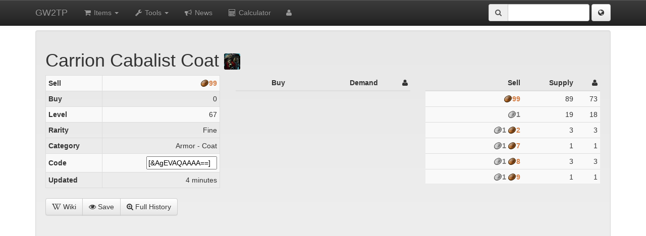

--- FILE ---
content_type: text/html; charset=utf-8
request_url: https://www.gw2tp.com/item/277-carrion-cabalist-coat
body_size: 4870
content:
<!DOCTYPE html>
<html>
<head>
    <title>Carrion Cabalist Coat - GW2TP</title>
    <meta http-equiv="X-UA-Compatible" content="IE=edge">
    <meta name="viewport" content="width=device-width, initial-scale=1">    
    <link href="/static/css/bootstrap.min.css?5" rel="stylesheet">
    <link href="/static/css/bootstrap-theme.min.css?4" rel="stylesheet">
    <link href="/static/css/jquery.pnotify.default.css" rel="stylesheet">
    <link href="/static/css/main.css?24" rel="stylesheet">
    <link href="//maxcdn.bootstrapcdn.com/font-awesome/4.4.0/css/font-awesome.min.css" rel="stylesheet">
    <link rel="search" type="application/opensearchdescription+xml" href="https://www.gw2tp.com/static/search_en.xml" title="GW2TP" />
    
    <!--[if lt IE 9]>
    <script src="//cdnjs.cloudflare.com/ajax/libs/html5shiv/3.6.2/html5shiv.js"></script>
    <script src="//cdnjs.cloudflare.com/ajax/libs/respond.js/1.3.0/respond.js"></script>
    <![endif]-->
</head>
<body>
    <div id="calculator" class="modal fade">
    <div class="modal-dialog">
        <div class="modal-content">
            <div class="modal-body"></div>
            <div class="modal-footer"><button type="button" class="btn btn-default" data-dismiss="modal">Close</button></div>
        </div>
    </div>
</div>
<div class="navbar navbar-inverse navbar-fixed-top">
    <div class="container">
        <div class="navbar-header">
            <button type="button" class="navbar-toggle" data-toggle="collapse" data-target=".navbar-collapse">
                <i class="fa fa-fw fa-align-justify" style="color:white"></i>
            </button>
            <a class="navbar-brand" href="/">GW2TP</a>
        </div>
        
        <div class="navbar-collapse collapse">
            <ul class="nav navbar-nav">
                <li class="dropdown ">
                    <a href="#" class="dropdown-toggle" data-toggle="dropdown"><i class="fa fa-fw fa-shopping-cart"></i> Items <b class="caret"></b></a>
                    <ul class="dropdown-menu">
                        <li><a href="/search"><i class="fa fa-search"></i> Search</a></li>
                        <li><a href="/new-items"><i class="fa fa-asterisk"></i> New Items</a></li>
                        <li><a href="/search?sort=spread&buymin=50&supplymin=500&demandmin=500"><i class="fa fa-refresh"></i> Flip</a></li>
                        <li><a href="/custom-list"><i class="fa fa-fw fa-list"></i> Custom List</a></li>
                    </ul>
                </li>
                
                <li class="dropdown ">
                    <a href="#" class="dropdown-toggle" data-toggle="dropdown"><i class="fa fa-fw fa-wrench"></i> Tools <b class="caret"></b></a>
                    <ul class="dropdown-menu">
                        <li><a href="/gems"><i class="fa fa-fw fa-star-o"></i> Gems</a></li>
                        <li><a href="/recipes"><i class="fa fa-fw fa-flask"></i> Recipes</a></li>
                        <li><a href="/api"><i class="fa fa-fw fa-cloud"></i> API</a></li>

                        <li class="nav-divider"></li>

                        <li><a href="/news"><i class="fa fa-fw fa-bullhorn"></i> GW2 News</a></li>
                        <li><a href="/blackmarket"><i class="fa fa-fw fa-star"></i> Blackmarket</a></li>
                    </ul>
                </li>

                <li class=""><a href="/site-news"><i class="fa fa-fw fa-bullhorn"></i> News</a></li>

                <li><a data-toggle="modal" data-target="#calculator" href="/calculator-raw">
                    <i class="fa fa-fw fa-calculator"></i> Calculator</a>
                </li>
                
                <li id="login-dropdown" class="dropdown">
                    <a href="#" class="dropdown-toggle" data-toggle="dropdown"><i class="fa fa-user"></i></a>
                    <div id="login-form" class="dropdown-menu pull-right" style="padding: 10px;">
                        <input id="login-user" type="text" maxlength="32" placeholder="Name" />
                        <input id="login-password" style="margin-bottom:15px;" type="password" maxlength="32" placeholder="Password" />
                        <div id="captcha"></div>
                        <table style="margin-bottom:15px;">
                        <tr>
                            <td><a id="login-login" href="javascript:void(0)" class="btn btn-default"><i class="fa fa-check-circle-o"></i> Login</a></td>
                            <td><a id="login-register" href="javascript:void(0)" class="btn btn-default"><i class="fa fa-pencil-square-o"></i> Register</a></td>
                            <td><img id="throbber" style="display:none;" src="/static/img/throbber.gif"></img></td>
                        </tr>
                        </table>
                        <div id="login-status" style="color: #333;"></div>
                        <p class="navbar">Signing up allows access to features like favoriting items.</p>
                    </div>
                    <ul id="login-menu" class="dropdown-menu pull-right" style="display:none;">
                        <li><a href="/settings">Settings</a></li>
                        <li><a id="login-logout" href="javascript:void(0)">Logout</a></li>
                    </ul>
                </li>
            </ul>
            
            <form action="/search" method="get" class="navbar-form navbar-right">
                <div class="form-group">
                    <span class="input-group" style="width:200px">
                        <span class="input-group-addon"><i class="fa fa-search"></i></span>
                        <input id="searchbox" class="form-control" type="text" name="name" onkeydown="if (event.keyCode == 13) { this.form.submit(); return false; }" />
                    </span>
                </div>
                
                <span class="dropdown">
                    <button title="language" id="language-label" class="btn btn-default dropdown-toggle" data-toggle="dropdown" href="#">
                        <i class="fa fa-globe"></i>
                    </button>
                    <ul class="dropdown-menu" role="menu" aria-labelledby="language-label">
                        <li><a href="javascript:void(0)" onclick="changeSubdomain('de');return false;">Deutsch</a></li>
                        <li><a href="javascript:void(0)" onclick="changeSubdomain('www');return false;">English</a></li>
                        <li><a href="javascript:void(0)" onclick="changeSubdomain('es');return false;">Español</a></li>
                        <li><a href="javascript:void(0)" onclick="changeSubdomain('fr');return false;">Français</a></li>
                        <li><a href="javascript:void(0)" onclick="changeSubdomain('ru');return false;">Русский</a></li>
                        <li><a href="javascript:void(0)" onclick="changeSubdomain('zh');return false;">简体中文</a></li>
                    </ul>
                </span>
            </form>

        </div>
    </div>
</div>
    <div class="container">
        



<div class="well">
<div class="container-fluid">
<div class="row">
<div class="col-md-12">
    <h1 id="name" class="pull-left"><span class="item-tools" data-id=277>Carrion Cabalist Coat <img class="rounded icon32" src="https://render.guildwars2.com/file/73CEB0F9515E0627321A15DA1CA4A6F3F51A4CE6/61019.jpg"></img></span></h1>
    <div class="pull-right" style="height:24px"><i id="spinner" class="fa fa-cog fa-spin fa-2x"></i></div>
</div>

<div class="col-md-4">
<table class="table table-condensed table-bordered table-striped">
<tbody>
<tr><td class="align-left"><strong>Sell</strong></td><td id="sell-price" data-price="99" class="formatgw2money align-right">99</td></tr>
<tr><td class="align-left"><strong>Buy</strong></td><td id="buy-price" data-price="0" class="formatgw2money align-right">0</td></tr>
<tr><td class="align-left"><strong>Level</strong></td><td class="align-right">67</td></tr>
<tr><td class="align-left"><strong>Rarity</strong></td><td class="align-right">Fine</td><tr>
<tr><td class="align-left"><strong>Category</strong></td><td class="align-right">Armor - Coat</td></tr>
<tr><td class="align-left"><strong>Code</strong></td><td class="align-right"><input type="text" readonly style="max-width:140px" value="[&amp;AgEVAQAAAA==]"></td></tr>
<tr><td class="align-left"><strong>Updated</strong></td><td id="updated" class="align-right timestamp" data-timestamp="1768556932"></td>
</tbody>
</table>
</td>
</div>

<div class="col-md-4" style="height:215px;overflow-y:auto">
<table class="table table-striped table-condensed table-hover">
<thead><tr>
    <th><i id="buy-trend" class="fa"></i><span id="buy-trend-text">Buy</span></th>
    <th><i id="demand-trend" class="fa"></i><span id="demand-trend-text">Demand</span></th>
    <th><i class="fa fa-user"></i></th>
</tr></thead>
<tbody id="buy-orders"></tbody>
</table>
</div>
<div class="col-md-4" style="height:215px;overflow:auto">
<table class="table table-striped table-condensed table-hover">
<thead><tr>
    <th><i id="sell-trend" class="fa"></i><span id="sell-trend-text">Sell</span></th>
    <th><i id="supply-trend" class="fa"></i><span id="supply-trend-text">Supply</span></th>
    <th><i class="fa fa-user"></i></th>
</tr></thead>
<tbody id="sell-orders"></tbody>
</table>
</div>

</div>
<div id="description"></div>
<div class="btn-group">

<a href="/api/link?u=http://wiki.guildwars2.com/wiki/Carrion_Cabalist_Coat" rel="nofollow" target="_blank" class="btn btn-default"><i class="fa fa-wikipedia-w"></i> Wiki</a>
<a data-id="277" href="javascript:void(0)" class="btn btn-default watch-item"><i class="fa fa-eye"></i> Save</a>
<a class="btn btn-default" href="?full=1" rel="nofollow"><i class="fa fa-search-plus"></i> Full History</a>
</div>

<div></div>

<noscript>This website requires JavaScript. Your Javascript is disabled.</noscript>

<div id="chart" style="height:500px"></div>



    </div>

<!-- Google tag (gtag.js) -->
<script async src="https://www.googletagmanager.com/gtag/js?id=G-YTL0VB68RY"></script>
<script>
  window.dataLayer = window.dataLayer || [];
  function gtag(){dataLayer.push(arguments);}
  gtag('js', new Date());

  gtag('config', 'G-YTL0VB68RY');
</script>

<script src="//ajax.googleapis.com/ajax/libs/jquery/1.10.2/jquery.min.js"></script>
<script src="/static/js/bootstrap.min.js?4"></script>

<script src="https://cdnjs.cloudflare.com/ajax/libs/highstock/6.0.3/highstock.js" integrity="sha512-xStuxZIFeepdcpLwBhqIuU761mDfYUDbV8C8lUiTX96W+kyL+AYmY9l3o/Ku30gEek9l+hUJGQpmT4pcVm6LeA==" crossorigin="anonymous" referrerpolicy="no-referrer"></script>
<script src="https://cdnjs.cloudflare.com/ajax/libs/highstock/6.0.3/js/indicators/indicators.js" integrity="sha512-NDbUD8HJ0A5ZjfhzCwsJcaaxh3iVvcq1J8CI5Uea2fZycBCIwchl/7JkoH6FLDlzAgh2Ba6rkzCJE0sqgNvzcg==" crossorigin="anonymous" referrerpolicy="no-referrer"></script>

<script src="/static/js/moment.js?1"></script>
<script src="/static/js/ZeroClipboard.min.js"></script>
<script src="/static/js/jquery.pnotify.min.js"></script>

<script src="/static/js/main.js?23"></script>
<script src="/static/js/login.js?6"></script>
<script src="/static/js/chart.js?16"></script>


<script type="text/javascript">
var SIGNED = false;
var LANGUAGE = 'en';
var ITEM_LANGUAGE = 'en';
moment.lang(LANGUAGE == 'zh' ? 'zh-cn' : LANGUAGE);


$('#report-old').click(function(){
    $(this).addClass('disabled');
    $.post('/api/report-old-item', {language: ITEM_LANGUAGE, id: 277}, function() {
        $.pnotify({text: 'Item marked for update', type: 'success', delay: 1000})
    });
});

var args = {
    id: 277, 
};

$.getJSON('/api/trends', args, function(raw_data) {
    var sell_data = Gwt.extractChartData(raw_data, 1);
    var buy_data  = Gwt.extractChartData(raw_data, 2);
    var supply_data = Gwt.extractChartData(raw_data, 3);
    var demand_data = Gwt.extractChartData(raw_data, 4);

    chart = Gwt.drawChart($('#chart'), {
        plotOptions: {
            series: {
                marker: {
                    enabled: false
                }
            }
        },
        series: [
            {name: "Sell", id: 'sell', data: sell_data, currency: 'gw2', yAxis: 0, visible: false},
            {name: "Buy", id: 'buy', data: buy_data, currency: 'gw2', yAxis: 0, visible: false},
            {name: "Supply", data: supply_data, yAxis: 1},
            {name: "Demand", data: demand_data, yAxis: 1, visible: false},
            {name: "Sell SMA", type: 'sma', linkedTo: 'sell', currency: 'gw2', yAxis: 0, params: {period: 14}, 
                pointIntervalUnit: 'day', visible: true, showInLegend: true,
                dataGrouping: {
                    approximation: 'averages',
                    groupPixelWidth: 5
                }
            },
            {name: "Buy SMA", type: 'sma', linkedTo: 'buy', currency: 'gw2', yAxis: 0, params: {period: 14}, 
                pointIntervalUnit: 'day', visible: true, showInLegend: true,
                dataGrouping: {
                    approximation: 'averages',
                    groupPixelWidth: 5
                }                
            }                
        ],
        legend: {
            enabled: true,
            floating: true,
            verticalAlign: 'top'
        },
        scrollbar: {
            enabled: false
        },
        yAxis: [
            {
                startOnTick: false,
                endOnTick: false,
                height: 150,
                labels: {
                    useHTML: true,
                    formatter: function() {
                        return Gwt.formatCurrency(this.value);
                    }
                }
            },
            {
                floor: 0,
                top: 250,
                height: 120,
            }

        ],
    });
});

var first_pass = true;
var last_buy,last_demand,last_sell,last_supply,g_update_timer;

function refreshListings() {
    $('#spinner').show()
    $.getJSON('https://api.guildwars2.com/v2/commerce/listings', {ids: 277}, function(data) {
        data = data[0]
        if(data.length > 1 && data.buys[0].unit_price < data.buys[data.buys.length-1].unit_price)
            data.buys.reverse();
        var table = $('#buy-orders');
        table.html('');
        var now_demand = 0;
        var now_supply = 0;
        var now_buy = data.buys.length == 0 ? 0 : data.buys[0].unit_price;
        var now_sell = data.sells.length == 0 ? 0 : data.sells[0].unit_price;        
        
        for(var i=0;i<data.buys.length;i++) {
            var listing = data.buys[i];
            table.append('<tr><td>'+Gwt.formatCurrency(listing.unit_price)+'</td><td>'+listing.quantity+'</td><td>'+listing.listings+'</td><tr>');
            now_demand += listing.quantity;
        }
        
        table = $('#sell-orders');
        table.html('');
        for(var i=0;i<data.sells.length;i++) {
            var listing = data.sells[i];
            table.append('<tr><td>'+Gwt.formatCurrency(listing.unit_price)+'</td><td>'+listing.quantity+'</td><td>'+listing.listings+'</td><tr>');
            now_supply += listing.quantity;
        }
        $('#spinner').hide()
                
        if(!first_pass) {
            if(now_buy != last_buy) {
                var direction = now_buy > last_buy ? 'up' : 'down';
                var color = direction == 'up' ? 'green' : 'red';
                $('#buy-trend').removeClass('fa-arrow-up fa-arrow-down').addClass('fa-arrow-'+direction).css('color', color).fadeOut(1000).fadeIn(1000);
                $('#buy-trend-text').html(Gwt.formatCurrency(Math.abs(now_buy - last_buy))).fadeIn();
                $('#buy-price').html(Gwt.formatCurrency(now_buy));
            } else {
                $('#buy-trend').fadeOut();
                $('#buy-trend-text').html('Buy');
            }
            
            if(now_demand != last_demand) {
                var direction = now_demand > last_demand ? 'up' : 'down';
                var color = direction == 'up' ? 'green' : 'red';
                $('#demand-trend').removeClass('fa-arrow-up fa-arrow-down').addClass('fa-arrow-'+direction).css('color', color).fadeOut(1000).fadeIn(1000);
                $('#demand-trend-text').html(Math.abs(now_demand - last_demand)).fadeIn();
            } else {
                $('#demand-trend').fadeOut();
                $('#demand-trend-text').html('Demand');
            }
            
            if(now_sell != last_sell) {
                var direction = now_sell > last_sell ? 'up' : 'down'; 
                var color = direction == 'up' ? 'green' : 'red';
                $('#sell-trend').removeClass('fa-arrow-up fa-arrow-down').addClass('fa-arrow-'+direction).css('color', color).fadeOut(1000).fadeIn(1000);
                $('#sell-trend-text').html(Gwt.formatCurrency(Math.abs(now_sell - last_sell))).fadeIn();
                $('#sell-price').html(Gwt.formatCurrency(now_sell));
            } else {
                $('#sell-trend').fadeOut();
                $('#sell-trend-text').html('Sell');
            }
            
            if(now_supply != last_supply) {
                var direction = now_supply > last_supply ? 'up' : 'down';
                var color = direction == 'up' ? 'green' : 'red';
                $('#supply-trend').removeClass('fa-arrow-up fa-arrow-down').addClass('fa-arrow-'+direction).css('color', color).fadeOut(1000).fadeIn(1000);
                $('#supply-trend-text').html(Math.abs(now_supply - last_supply)).fadeIn();
            } else {
                $('#supply-trend').fadeOut();
                $('#supply-trend-text').html('Supply');
            }
            
            $('#updated').attr('data-timestamp', new Date().getTime());
            if(g_update_timer === undefined) {
                function updateUpdated() {
                    var updated = parseInt($('#updated').attr('data-timestamp'));
                    $('#updated').html(Math.round((new Date().getTime() - updated) / 1000));
                }
                g_update_timer = setInterval(updateUpdated, 1000);
            }
        } else {
            first_pass = false;     
        }
        last_buy = now_buy;
        last_demand = now_demand;
        last_sell = now_sell;
        last_supply = now_supply;
        
        setTimeout(refreshListings, 60*1000);
    });
}
refreshListings();
</script>

<script defer src="https://static.cloudflareinsights.com/beacon.min.js/vcd15cbe7772f49c399c6a5babf22c1241717689176015" integrity="sha512-ZpsOmlRQV6y907TI0dKBHq9Md29nnaEIPlkf84rnaERnq6zvWvPUqr2ft8M1aS28oN72PdrCzSjY4U6VaAw1EQ==" data-cf-beacon='{"version":"2024.11.0","token":"7659f1517cb148b0b9b404ec3c0cce6c","r":1,"server_timing":{"name":{"cfCacheStatus":true,"cfEdge":true,"cfExtPri":true,"cfL4":true,"cfOrigin":true,"cfSpeedBrain":true},"location_startswith":null}}' crossorigin="anonymous"></script>
</body>
</html>




--- FILE ---
content_type: application/javascript
request_url: https://www.gw2tp.com/static/js/main.js?23
body_size: 3055
content:
var Gwt = Gwt || {}

Gwt.faves = {}

Gwt.formatCurrency = function(amount) {
    if(amount == 0)
        return '0';
    
    var negative = amount < 0;
    var amount = Math.abs(amount);
    
    var gold   = Math.floor(amount / 10000);
    var silver = Math.floor(amount / 100) % 100;
    var copper = Math.floor(amount % 100);
    
    var output = [];
    
    if(negative) {
        output.push('<span style="color:red">-</span>');
    }
    if(gold) {
        output.push('<i class="gold-img"></i><span class="gold">'+gold+'</span>');
    }
    if(silver) {
        output.push('<i class="silver-img"></i><span class="silver">'+silver+'</span>');
    }
    if(copper) {
        output.push('<i class="copper-img"></i><span class="copper">'+copper+'</span>');
    }
    return output.join(' ');
};

function changeSubdomain(sub) {
    var host = window.location.hostname;
    var chunks = host.split('.');
    chunks[0] = sub;
    window.location.hostname = chunks.join('.');
}

function insertParam(key, value) {
    key = escape(key); 
    value = escape(value);    
    var kvp = document.location.search.substr(1).split('&');
    if(kvp == '') {
        document.location.search = key+'='+value
        return;
    }
    var i=kvp.length; var x; while(i--) 
    {
        x = kvp[i].split('=');
        if (x[0]==key)
        {
                x[1] = value;
                kvp[i] = x.join('=');
                break;
        }
    }
    if(i<0) {kvp[kvp.length] = [key,value].join('=');}
    document.location.search = kvp.join('&'); 
}

Gwt.qs = (function(a) {
    if (a == "") return {};
    var b = {};
    for (var i = 0; i < a.length; ++i)
    {
        var p=a[i].split('=');
        if (p.length != 2) continue;
        b[p[0]] = decodeURIComponent(p[1].replace(/\+/g, " "));
    }
    return b;
})(window.location.search.substr(1).split('&'));

Gwt.changeSubdomain = function(subdomain) {
    var location = window.location;
    var split = location.host.split('.');
    if(split[0] == subdomain)
        return;
    split[0] = subdomain;
    var host = split.join('.');
    window.location = [location.protocol, '//', host, location.pathname, location.search, location.hash].join('');
}

// onload
$(function(){

$.pnotify.defaults.history = false;

$('input').click(function(){
    $(this).select();
});

function set_watch_icon(e, id) {
    var saved = Gwt.faves[id]
    if(saved === true || saved === undefined)
        e.find('i').removeClass('fa-eye-slash').addClass('fa-eye')
    else
        e.find('i').removeClass('fa-eye').addClass('fa-eye-slash')
}

function watch_item() {
    var me = $(this);
    var id = parseInt(me.attr('data-id'))
    
    if(SIGNED === false) {
        setTimeout(function(){
            $('#login-dropdown').children(':first').click();
        }, 0);
        return;
    }
    
    me.addClass('disabled');

    $.post('/api/favorite', {item: id}, function(data){
        if(data.state == 'add') {
            Gwt.faves[id] = true
            set_watch_icon(me, id)
            if(data.message == 'full')
                $.pnotify({text: 'Watchlist Full', type: 'error', delay: 1000})
            else
                $.pnotify({text: 'Removed', type: 'success', delay: 1000})
        } else {
            Gwt.faves[id] = false
            set_watch_icon(me, id)
            $.pnotify({text: 'Added', type: 'success', delay: 1000})
        }
        me.removeClass('disabled')
    }, 'json').error(function(){
        me.removeClass('disabled')
    });
}

$('.watch-item').click(watch_item);

$('.remove-favorite').click(function(e){
    var me = $(this);
    me.parent().parent().hide(300);
    params = {
        item: me.attr('data')
    };
    $.post('/api/favorite', params);
});

$('.formatgw2money').each(function(){
    var me = $(this);
    me.html(Gwt.formatCurrency(me.html()));
});

$('.timestamp').each(function() {
    var me = $(this);
    var m = moment(parseInt(me.attr('data-timestamp'))*1000);
    me.html(m.fromNow(me.attr('data-ago') == undefined ? true : false));
    me.attr('title', m.format('LLLL'));
});

// zeroclipboard
// fix single event handler bug https://github.com/zeroclipboard/ZeroClipboard/issues/90
(function(){
ZeroClipboard.setDefaults( { moviePath: '/static/swf/ZeroClipboard.swf' } );
var clip = new ZeroClipboard();
clip.on('mouseover', function(c,a){
    if(c.mouseover && c.mouseover.call(this,c,a) === undefined) {
        return;
    }
    $(this).css('opacity', 0.5);
});
clip.on('mouseout', function(c,a){
    if(c.mouseout && c.mouseout.call(this,c,a) === undefined) {
        return;
    }
    $(this).css('opacity', 1);
});
clip.on('mousedown', function(c,a){
    if(c.mousedown && c.mousedown.call(this,c,a) === undefined) {
        return;
    }
    $(this).css('opacity', 1);
});
clip.on('mouseup', function(c,a){
    if(c.mouseup && c.mouseup.call(this,c,a) === undefined) {
        return;
    }
    $(this).css('opacity', 0.5);
});
clip.on('complete', function(c,a){        
    if(c.complete && c.complete.call(this,c,a) === undefined) {
        return;
    }
});
})();

// mod popover to fire an event on display
(function($){
    var parent = $.fn.popover;
    var Constructor = function() {
        return parent.Constructor.apply(this, arguments)
    }
    
    Constructor.prototype = $.extend({}, parent.Constructor.prototype, {
        show: function(){
            var result = parent.Constructor.prototype.show.apply(this);
            if(this.options.onshow)
                this.options.onshow.call(this);
            return result;
        }
    });

    $.fn.popover2 = function (option) {
        return this.each(function () {
          var $this = $(this)
            , data = $this.data('popover')
            , options = typeof option == 'object' && option
          if (!data) $this.data('popover', (data = new Constructor(this, options)))
          if (typeof option == 'string') data[option]()
        })
    }
    
    $.fn.popover2.Constructor = Constructor;
    
})(jQuery);

// popover helpers
function clear_hiding(e){
    clearTimeout(e.data('hidetimer'))
    e.data('hidetimer', null)
}
function start_hiding(e){
    clear_hiding(e)
    var timer = setTimeout(function(){
        e.popover2('hide')
        e.data('hidetimer', null)
    }, 200)
    e.data('hidetimer', timer)
}

// popover showing money in segments
$('.money-helper').popover2({
    html: true,
    trigger: 'manual',
    animation: false,
    placement: function(){
        var offset = this.$element.offset();
        var right = $(window).width() + $(window).scrollLeft() - offset.left - this.$element.outerWidth();
        var left = offset.left
        if(left < 130)
            return 'right';
        else if(right < 130)
            return 'left';
        else
            return 'top';
    },
    content: function() {
        var output = $('<div class="input-prepend">');
        var gold = $('<span class="add-on"><i class="gold-img"></i></span><input id="gold" data-ignore style="width:3em;margin-right:4px" type="text" maxlength="5">');
        var silver = $('<span class="add-on"><i class="silver-img"></i></span><input id="silver" data-ignore style="width:2em;margin-right:4px" type="text" maxlength="2">');
        var copper = $('<span class="add-on"><i class="copper-img"></i></span><input id="copper" data-ignore style="width:2em;margin-right:4px" type="text" maxlength="2">');
        output.append(gold).append(silver).append(copper);
        return output;
    },
    onshow: function() {
        var target = this.$element;
        var tip = this.$tip;
        
        var e_gold = tip.find('#gold');
        var e_silver = tip.find('#silver');
        var e_copper = tip.find('#copper');

        function update() {
            var raw = parseInt(target.val()) || 0;
            var gold = Math.floor(raw / 10000);
            var silver = Math.floor(raw / 100) % 100;
            var copper = raw % 100;
            
            e_gold.val(gold || '');
            e_silver.val(silver || '');
            e_copper.val(copper || '');
        }
        
        update();
        tip.data('update', update);
        
        tip.find('input').on('change keyup', function(){
            var gold = parseInt(e_gold.val()) || 0;
            var silver = parseInt(e_silver.val()) || 0;
            var copper = parseInt(e_copper.val()) || 0;
            
            target.val(gold * 10000 + silver * 100 + copper);
        }).click(function(){
            $(this).select();
        });
    }
}).mouseenter(function(e){
    var target = $(this);
    clear_hiding(target)
    target.popover2('show')
    var tip = target.next()
    if(tip.data('bind') !== true){
        tip.mouseenter(function(){
            clear_hiding(target)
        }).mouseleave(function(){
            start_hiding(target)
        });
        tip.data('bind', true);
    }
}).mouseleave(function(e){
    var target = $(this)
    start_hiding(target)
}).keyup(function(){
    $(this).next('.popover').data('update')();
});

// add item tools. requires item data-id attribute in tag
$('.item-tools').popover2({
    trigger: 'manual',
    html: true,
    animation: false,
    placement: function(){
        var offset = this.$element.offset()
        var right = $(window).width() + $(window).scrollLeft() - offset.left
        var left = offset.left + this.$element.outerWidth()
        
        if(right < 100)
            return 'left'
        else if(left < 100)
            return 'bottom'
        else
            return 'right'
    },    
    content: function(){
        var clipboard = '<button class="btn btn-default btn-xs clipboard" title="copy to clipboard"><i class="fa fa-files-o"></i></button>';
        var watch = '<button class="btn btn-default btn-xs watch-item" title="watch item"><i class="fa fa-eye"></i></button>';
        var wiki = '<button class="btn btn-default btn-xs wiki" title="wiki"><i class="fa fa-wikipedia-w"></i></button>';
        return [wiki,clipboard,watch].join(' ');
    },
    onshow: function() {
        var target = this.$element;
        var tip = this.$tip;
        
        tip.css('line-height', 0)
        tip.find('.clipboard').each(function(){
            $(this).attr('data-clipboard-text', target.text())
            var button = $(this);
            var clip = new ZeroClipboard({activeClass: 'active', hoverClass: 'hover'});
            clip.glue(this);
            
            clip.mouseover = function(){
                clear_hiding(target)
                button.addClass('btnhover')
            }
            clip.mouseout = function(){
                start_hiding(target)
                button.removeClass('active btnhover')
            }
            clip.mousedown = function(){
                button.addClass('active')
            }
            clip.mouseup = function(){
                button.removeClass('active')
            }
            clip.complete = function(c,a){
                $.pnotify({text: 'Copied: '+a.text, type: 'success', delay: 2000})
            }
        });

        tip.find('.watch-item').click(watch_item).each(function(){
            var button = $(this)
            var id = target.attr('data-id')
            button.attr('data-id', id)
            set_watch_icon(button, id)
        })

        tip.find('.wiki').click(function(){
            var text = target.text().replace(/ /g, '_')
            var subdomain = ITEM_LANGUAGE == 'en' ? 'wiki' : 'wiki-' + ITEM_LANGUAGE
            window.open('http://' + subdomain + '.guildwars2.com/wiki/' + text)
        })
    }
}).mouseenter(function(){
    var target = $(this);
    clear_hiding(target)
    target.popover2('show')
    var tip = target.next()
    if(tip.data('bind') !== true){
        tip.mouseenter(function(){
            setTimeout(function(){
                clear_hiding(target)
            },0)
        }).mouseleave(function(){
            start_hiding(target)
        });
        tip.data('bind', true);
    }
}).mouseleave(function(e){
    start_hiding($(this))
});

});